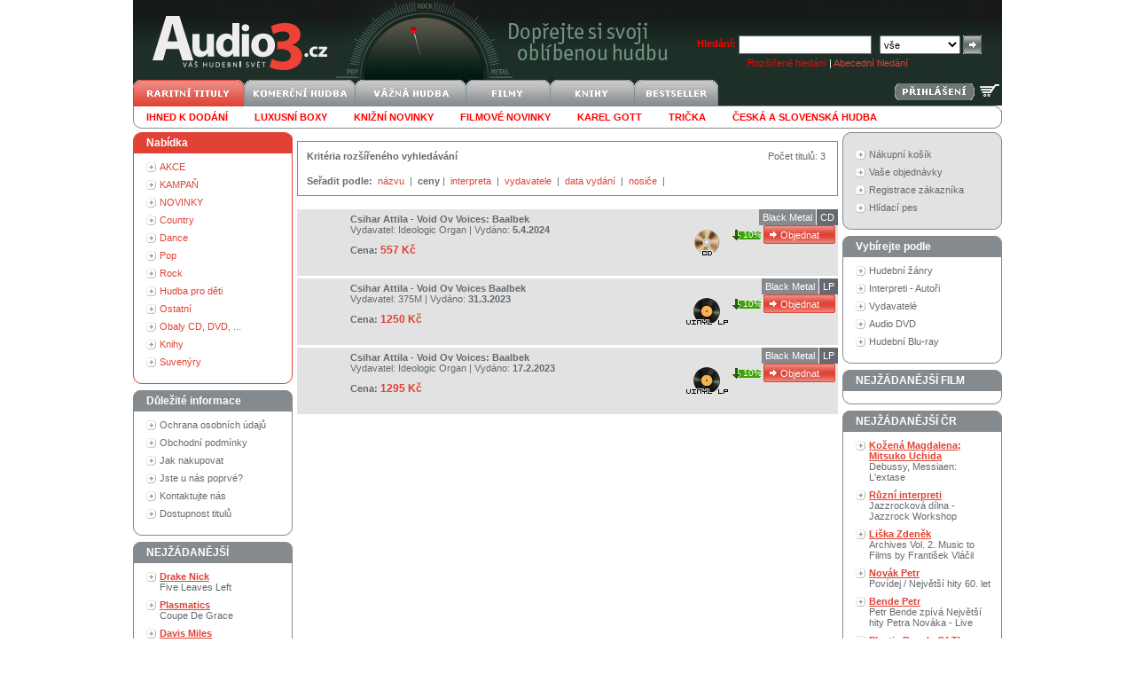

--- FILE ---
content_type: text/html
request_url: http://audio3.cz/find.asp?who=3&flag=0&scid=953153&sort=1
body_size: 19722
content:
<!DOCTYPE HTML PUBLIC "-//W3C//DTD HTML 4.0 Transitional//EN"><html>
<head>

<title>Audio3.cz - váš hudební svět</title>
<meta http-equiv="Content-Type" content="text/html; charset=windows-1250">
<META http-equiv="Content-language" content="cs">
<meta name="google" value="notranslate">
<LINK href="data/xsl/styles/styles20191112.css" type="text/css" rel="StyleSheet"><!--[if IE]><link href="data/xsl/styles/styles_ie.css" rel="stylesheet" type="text/css"><![endif]--><script language="javascript" type="text/javascript" src="data/xsl/scripts/global.js"></script><script src="http://www.google-analytics.com/urchin.js" type="text/javascript"></script><script type="text/javascript">_uacct = "UA-3684205-1";urchinTracker();</script><meta name="author" content="Audio3.cz">
<meta name="robots" content="index, follow">
<meta name="revisit-after" content="3 days">
<meta name="keywords" content="Audio3.cz,internetový obchod,CD,LP,SP,DVD,vinyl,CD shop,DVD shop,LP shop,hudba,obchod,nakupování,obchodní dům,obchodní centrum,nakupování na Internetu,muzika,hudební server">
<meta name="description" content="Audio3.cz - váš hudební svět. Nejlevnější hudební a filmový obchod na internetu! Akční ceny pro vás. V prodeji 800 000 titulů.">
</head>
<body><div id="page">
<div id="head">
<div class="right"><form action="http://audio3.cz/find.asp" id="searchform" method="get"><strong><span style="color: red">Hledání:</span></strong> <input type="text" name="text" class="input_1">  
		<select name="mid" class="select_1"><option value="0">vše</option>
<option value="2">CD</option>
<option value="31">Blu-spec CD</option>
<option value="3">CD singl</option>
<option value="4">CD-ROM</option>
<option value="20">CD-SHM</option>
<option value="11">SACD</option>
<option value="5">DVD</option>
<option value="14">DVD audio</option>
<option value="13">Dualdisc</option>
<option value="19">Blu-ray disc</option>
<option value="27">Blu-ray Audio</option>
<option value="6">MC kazeta</option>
<option value="7">MD minidisk</option>
<option value="8">LP</option>
<option value="9">SP Vinyl</option>
<option value="15">UMD</option>
<option value="10">VHS</option>
<option value="21">Kalendář</option>
<option value="12">Kniha</option>
<option value="25">Mikina</option>
<option value="26">Svetr</option>
<option value="22">Tričko</option>
<option value="23">Plakát</option>
<option value="24">Čepice</option>
<option value="1">-</option>
<option value="32">Gramofon</option>
<option value="33">Rádio</option>
<option value="34">CD přehrávač</option>
<option value="35">Sluchátka</option>
<option value="36">Reproduktor</option></select> <input type="submit" class="submit_1" value=""><div id="search_advanced" style="color: white"><a href="http://audio3.cz/finding.asp" style="color: red">Rozšířené hledání</a> | <a href="http://audio3.cz/creator.asp">Abecední hledání</a></div>
</form>
</div><a href="http://audio3.cz"><img src="data/xsl/img/logo-svetle.png" alt="" width="242" height="90" border="0"></a><div id="language_login">
</div><br><a href="http://audio3.cz/basket.asp"><img style="float:right;margin:1px 3px" src="data/xsl/img/kosik-svetly.png" alt="nákupní košík" title="nákupní košík" width="22" height="22" border="0"></a><span style="float:right"><a href="http://audio3.cz/login.asp"><img style="margin:4px 3px;" src="data/xsl/img/login_bt.png" alt="" border="0"></a></span><a href="http://audio3.cz/default.asp?did=0&amp;stat=4"><img alt="raritní tituly" border="0" width="125" height="30" src="/data/xsl/img/deptop1_act.png"></a><a href="http://audio3.cz/default.asp?did=100&amp;stat=5"><img alt="komerční hudba" border="0" width="125" height="30" src="/data/xsl/img/deptop2.png"></a><a href="http://audio3.cz/default.asp?did=129&amp;stat=7"><img alt="vážná hudba" border="0" width="125" height="30" src="/data/xsl/img/deptop3.png"></a><a href="http://audio3.cz/default.asp?did=101&amp;stat=6"><img alt="filmy" border="0" width="95" height="30" src="/data/xsl/img/deptop4.png"></a><a href="http://audio3.cz/default.asp?did=150&amp;stat=26"><img alt="knihy" border="0" width="95" height="30" src="/data/xsl/img/deptop5.png"></a><a href="http://audio3.cz/default.asp?flag=6&amp;stat=8"><img alt="bestseller" border="0" width="95" height="30" src="/data/xsl/img/deptop6.png"></a><ul id="subdeptop">
<li><a href="http://audio3.cz/find.asp?store=1&amp;sort=2&amp;stat=9"><b><font color="red">Ihned k dodání</font></b></a></li>
<li><a href="http://audio3.cz/default.asp?did=161&amp;sort=2&amp;stat=32"><b><font color="red">Luxusní boxy</font></b></a></li>
<li><a href="http://audio3.cz/find.asp?flag=20&amp;sort=4&amp;stat=42"><b><font color="red">Knižní novinky</font></b></a></li>
<li><a href="http://audio3.cz/?did=183&amp;sort=4&amp;stat=31"><b><font color="red">Filmové novinky</font></b></a></li>
<li><a href="http://audio3.cz/find.asp?scid=50039&amp;who=3&amp;stat=12"><b><font color="red">Karel Gott</font></b></a></li>
<li><a href="http://audio3.cz/default.asp?did=158"><b><font color="red">Trička</font></b></a></li>
<li><a href="http://audio3.cz/default.asp?did=100"><b><font color="red">česká a slovenská hudba</font></b></a></li>
<li class="clear"><img src="data/xsl/img/empty.gif" alt="" width="1" height="1" border="0"></li>
</ul>
</div>
<div id="content">
<div id="leftcol">
<div>
</div>
<div class="box_red">
<div class="head">Nabídka</div>
<ul>
<li><a href="http://audio3.cz/default.asp?did=367">AKCE</a></li>
<li><a href="http://audio3.cz/default.asp?did=1251">KAMPAŇ</a></li>
<li><a href="http://audio3.cz/default.asp?did=2499">NOVINKY</a></li>
<li><a href="http://audio3.cz/default.asp?did=5">Country</a></li>
<li><a href="http://audio3.cz/default.asp?did=6">Dance</a></li>
<li><a href="http://audio3.cz/default.asp?did=8">Pop</a></li>
<li><a href="http://audio3.cz/default.asp?did=9">Rock</a></li>
<li><a href="http://audio3.cz/default.asp?did=159">Hudba pro děti</a></li>
<li><a href="http://audio3.cz/default.asp?did=2">Ostatní</a></li>
<li><a href="http://audio3.cz/default.asp?did=2516">Obaly CD, DVD, ...</a></li>
<li><a href="http://audio3.cz/default.asp?did=150">Knihy</a></li>
<li><a href="http://audio3.cz/default.asp?did=152">Suvenýry</a></li>
</ul>
<div class="footer"><img src="data/xsl/img/empty.gif" alt="" width="1" height="1" border="0"></div>
</div>
<div class="box_grey">
<div class="head">Důležité informace</div>
<ul>
<li><a href="http://audio3.cz/gdpr.asp">Ochrana osobních údajů</a></li>
<li><a href="http://audio3.cz/help.asp">Obchodní podmínky</a></li>
<li><a href="http://audio3.cz/shopping.asp">Jak nakupovat</a></li>
<li><a href="http://audio3.cz/first.asp">Jste u nás poprvé?</a></li>
<li><a href="http://audio3.cz/team.asp">Kontaktujte nás</a></li>
<li><a href="http://audio3.cz/dostupnost.asp">Dostupnost titulů</a></li>
</ul>
<div class="footer"><img src="data/xsl/img/empty.gif" alt="" width="1" height="1" border="0"></div>
</div>
<div class="box_grey">
<div class="head">NEJŽÁDANĚJŠÍ</div>
<ul>
<li><a href="goods.asp?gid=1906438&amp;stat=21"><b>Drake Nick</b><br>Five Leaves Left</a></li>
<li><a href="goods.asp?gid=112039&amp;stat=21"><b>Plasmatics</b><br>Coupe De Grace</a></li>
<li><a href="goods.asp?gid=825857&amp;stat=21"><b>Davis Miles</b><br>A Tribute To Jack Johnson</a></li>
<li><a href="goods.asp?gid=912330&amp;stat=21"><b>Sweet</b><br>Greatest Hits</a></li>
<li><a href="goods.asp?gid=928194&amp;stat=21"><b>Checker Chubby</b><br>Best Of</a></li>
<li><a href="goods.asp?gid=982208&amp;stat=21"><b>Budgie</b><br>If I Were Brittania I'd Waive The Rules</a></li>
<li><a href="goods.asp?gid=1050393&amp;stat=21"><b>Anderson Lynn</b><br>Autograph</a></li>
<li><a href="goods.asp?gid=1065224&amp;stat=21"><b>Paradise Lost</b><br>Icon</a></li>
<li><a href="goods.asp?gid=1187686&amp;stat=21"><b>Iron Maiden</b><br>Fear Of The Dark - Ltd.</a></li>
<li><a href="goods.asp?gid=1357842&amp;stat=21"><b>Chainreactor</b><br>X-Tiction</a></li>
<li><a href="goods.asp?gid=1530983&amp;stat=21"><b>Humble Pie</b><br>Humble Pie -Jap Card-</a></li>
<li><a href="goods.asp?gid=1576115&amp;stat=21"><b>Hooters</b><br>More Than 500 Miles / 30 Years Best</a></li>
<li><a href="goods.asp?gid=1746178&amp;stat=21"><b>Kiss</b><br>Dressed To Kill</a></li>
<li><a href="goods.asp?gid=1746180&amp;stat=21"><b>Kiss</b><br>Alive!</a></li>
<li><a href="goods.asp?gid=1746183&amp;stat=21"><b>Kiss</b><br>Destroyer</a></li>
</ul>
<div class="footer"><img src="data/xsl/img/empty.gif" alt="" width="1" height="1" border="0"></div>
</div>
<div class="box_grey">
<div class="head">Abecední index</div>
<div id="creatoralphabet"><input type="radio" name="nCreatorTypeID" id="nCreatorTypeID_1" checked><label for="nCreatorTypeID_1">interpret</label><input type="radio" name="nCreatorTypeID" id="nCreatorTypeID_2"><label for="nCreatorTypeID_2">vydavatel</label><br><br><img src="data/xsl/img/alphabet_A.gif" alt="" border="0" onclick="Creator('A')"><img src="data/xsl/img/alphabet_B.gif" alt="" border="0" onclick="Creator('B')"><img src="data/xsl/img/alphabet_C.gif" alt="" border="0" onclick="Creator('C')"><img src="data/xsl/img/alphabet_D.gif" alt="" border="0" onclick="Creator('D')"><img src="data/xsl/img/alphabet_E.gif" alt="" border="0" onclick="Creator('E')"><img src="data/xsl/img/alphabet_F.gif" alt="" border="0" onclick="Creator('F')"><img src="data/xsl/img/alphabet_G.gif" alt="" border="0" onclick="Creator('G')"><img src="data/xsl/img/alphabet_H.gif" alt="" border="0" onclick="Creator('H')"><img src="data/xsl/img/alphabet_I.gif" alt="" border="0" onclick="Creator('I')"><img src="data/xsl/img/alphabet_J.gif" alt="" border="0" onclick="Creator('J')"><img src="data/xsl/img/alphabet_K.gif" alt="" border="0" onclick="Creator('K')"><img src="data/xsl/img/alphabet_L.gif" alt="" border="0" onclick="Creator('L')"><img src="data/xsl/img/alphabet_M.gif" alt="" border="0" onclick="Creator('M')"><img src="data/xsl/img/alphabet_N.gif" alt="" border="0" onclick="Creator('N')"><img src="data/xsl/img/alphabet_O.gif" alt="" border="0" onclick="Creator('O')"><img src="data/xsl/img/alphabet_P.gif" alt="" border="0" onclick="Creator('P')"><img src="data/xsl/img/alphabet_Q.gif" alt="" border="0" onclick="Creator('Q')"><img src="data/xsl/img/alphabet_R.gif" alt="" border="0" onclick="Creator('R')"><img src="data/xsl/img/alphabet_S.gif" alt="" border="0" onclick="Creator('S')"><img src="data/xsl/img/alphabet_T.gif" alt="" border="0" onclick="Creator('T')"><img src="data/xsl/img/alphabet_U.gif" alt="" border="0" onclick="Creator('U')"><img src="data/xsl/img/alphabet_V.gif" alt="" border="0" onclick="Creator('V')"><img src="data/xsl/img/alphabet_W.gif" alt="" border="0" onclick="Creator('W')"><img src="data/xsl/img/alphabet_X.gif" alt="" border="0" onclick="Creator('X')"><img src="data/xsl/img/alphabet_Y.gif" alt="" border="0" onclick="Creator('Y')"><img src="data/xsl/img/alphabet_Z.gif" alt="" border="0" onclick="Creator('Z')"><img src="data/xsl/img/alphabet_0.gif" alt="" border="0" onclick="Creator('0')"></div>
<div class="footer"><img src="data/xsl/img/empty.gif" alt="" width="1" height="1" border="0"></div>
</div>
</div>
<div id="centercol">
<div id="in_centercol">
<div id="box_center">
<div class="right">Počet titulů: 3 </div><b>Kritéria rozšířeného vyhledávání </b><br><ul class="li_bg">
</ul><img src="../data/xsl/img/empty.gif" alt="" width="1" height="5" border="0"><br><b>Seřadit podle:</b> 
	<a class="HrefSmall_4" href="http://audio3.cz/find.asp?who=3&amp;flag=0&amp;scid=953153&amp;sort=0">názvu </a> | 
	<b>ceny</b> | 
	<a class="HrefSmall_4" href="http://audio3.cz/find.asp?who=3&amp;flag=0&amp;scid=953153&amp;sort=2">interpreta </a> | 
	<a class="HrefSmall_4" href="http://audio3.cz/find.asp?who=3&amp;flag=0&amp;scid=953153&amp;sort=3">vydavatele </a> | 
	<a class="HrefSmall_4" href="http://audio3.cz/find.asp?who=3&amp;flag=0&amp;scid=953153&amp;sort=4">data vydání </a> | 
	<a class="HrefSmall_4" href="http://audio3.cz/find.asp?who=3&amp;flag=0&amp;scid=953153&amp;sort=5">nosiče </a> | 
</div>
<div class="goodslist">
<div class="img"><img src="data/xsl/img/empty.gif" alt="" border="0"></div>
<div class="desc">
<h3><a href="http://audio3.cz/goods.asp?gid=3419757">Csihar Attila - Void Ov Voices: Baalbek</a></h3>Vydavatel: <a href="http://audio3.cz/goods.asp?gid=3419757" class="grey">Ideologic Organ</a> | Vydáno: <strong>5.4.2024</strong><br><img src="data/xsl/img/empty.gif" alt="" width="1" height="10" border="0"><br><strong>Cena:</strong> <span class="saleprice">557 Kč</span></div>
<div class="info">
<div class="medium">CD</div>
<div class="department"><a href="http://audio3.cz/default.asp?did=1219">Black Metal</a></div><div><br><br><img src="data/xsl/img/empty.gif" alt="" width="1" height="2" border="0"></div><div class="clear_right"><img src="data/xsl/img/empty.gif" alt="" width="1" height="1" border="0"></div><br><input type="button" value="Objednat" class="submit_3" onclick="window.open('http://audio3.cz/basket.asp?gid=3419757', '_self')"><div class="tracks"><div class="left"><img src="Data/XSL/img/icons/CD.gif" border="0"></div><a href="http://audio3.cz/goods.asp?gid=3419757"><div class="discountinpercent" title="sleva 10%" onclick="window.open('http://audio3.cz/goods.asp?gid=3419757', '_self')">10%</div></a></div></div>
<div class="clear"><img src="data/xsl/img/empty.gif" alt="" width="1" height="1" border="0"></div>
</div>
<div class="goodslist">
<div class="img"><img src="data/xsl/img/empty.gif" alt="" border="0"></div>
<div class="desc">
<h3><a href="http://audio3.cz/goods.asp?gid=3358438">Csihar Attila - Void Ov Voices Baalbek</a></h3>Vydavatel: <a href="http://audio3.cz/goods.asp?gid=3358438" class="grey">375M</a> | Vydáno: <strong>31.3.2023</strong><br><img src="data/xsl/img/empty.gif" alt="" width="1" height="10" border="0"><br><strong>Cena:</strong> <span class="saleprice">1250 Kč</span></div>
<div class="info">
<div class="medium">LP</div>
<div class="department"><a href="http://audio3.cz/default.asp?did=1219">Black Metal</a></div><div><br><br><img src="data/xsl/img/empty.gif" alt="" width="1" height="2" border="0"></div><div class="clear_right"><img src="data/xsl/img/empty.gif" alt="" width="1" height="1" border="0"></div><br><input type="button" value="Objednat" class="submit_3" onclick="window.open('http://audio3.cz/basket.asp?gid=3358438', '_self')"><div class="tracks"><div class="left"><img src="Data/XSL/img/icons/Vinyl LP.gif" border="0"></div><a href="http://audio3.cz/goods.asp?gid=3358438"><div class="discountinpercent" title="sleva 10%" onclick="window.open('http://audio3.cz/goods.asp?gid=3358438', '_self')">10%</div></a></div></div>
<div class="clear"><img src="data/xsl/img/empty.gif" alt="" width="1" height="1" border="0"></div>
</div>
<div class="goodslist">
<div class="img"><img src="data/xsl/img/empty.gif" alt="" border="0"></div>
<div class="desc">
<h3><a href="http://audio3.cz/goods.asp?gid=3326473">Csihar Attila - Void Ov Voices: Baalbek</a></h3>Vydavatel: <a href="http://audio3.cz/goods.asp?gid=3326473" class="grey">Ideologic Organ</a> | Vydáno: <strong>17.2.2023</strong><br><img src="data/xsl/img/empty.gif" alt="" width="1" height="10" border="0"><br><strong>Cena:</strong> <span class="saleprice">1295 Kč</span></div>
<div class="info">
<div class="medium">LP</div>
<div class="department"><a href="http://audio3.cz/default.asp?did=1219">Black Metal</a></div><div><br><br><img src="data/xsl/img/empty.gif" alt="" width="1" height="2" border="0"></div><div class="clear_right"><img src="data/xsl/img/empty.gif" alt="" width="1" height="1" border="0"></div><br><input type="button" value="Objednat" class="submit_3" onclick="window.open('http://audio3.cz/basket.asp?gid=3326473', '_self')"><div class="tracks"><div class="left"><img src="Data/XSL/img/icons/Vinyl LP.gif" border="0"></div><a href="http://audio3.cz/goods.asp?gid=3326473"><div class="discountinpercent" title="sleva 10%" onclick="window.open('http://audio3.cz/goods.asp?gid=3326473', '_self')">10%</div></a></div></div>
<div class="clear"><img src="data/xsl/img/empty.gif" alt="" width="1" height="1" border="0"></div>
</div>
</div>
</div>
<div id="rightcol">
<div class="box_info">
<div class="head"><img src="data/xsl/img/empty.gif" alt="" width="1" height="1" border="0"></div>
<ul>
<li><a href="http://audio3.cz/basket.asp">Nákupní košík</a></li>
<li><a href="http://audio3.cz/order.asp?stat=17">Vaše objednávky</a></li>
<li><a href="http://audio3.cz/client.asp">Registrace zákazníka</a></li>
<li><a href="http://audio3.cz/hlidacipes.asp">Hlídací pes</a></li>
</ul>
<div class="footer"><img src="data/xsl/img/empty.gif" alt="" width="1" height="1" border="0"></div>
</div>
<div class="box_grey">
<div class="head">Vybírejte podle</div>
<ul>
<li><a href="http://audio3.cz/section.asp">Hudební žánry</a></li>
<li><a href="http://audio3.cz/creator.asp?nchar=A&amp;stat=19">Interpreti - Autoři</a></li>
<li><a href="http://audio3.cz/creator.asp?pchar=A&amp;stat=20">Vydavatelé</a></li>
<li><a href="http://audio3.cz/find.asp?mid=14&amp;type=1&amp;stat=39&amp;sort=2">Audio DVD</a></li>
<li><a href="http://audio3.cz/find.asp?mid=19&amp;type=1&amp;stat=38">Hudební Blu-ray</a></li>
</ul>
<div class="footer"><img src="data/xsl/img/empty.gif" alt="" width="1" height="1" border="0"></div>
</div>
<div>
</div>
<div class="box_grey">
<div class="head">NEJŽÁDANĚJŠÍ FILM</div>
<ul>
</ul>
<div class="footer"><img src="data/xsl/img/empty.gif" alt="" width="1" height="1" border="0"></div>
</div>
<div class="box_grey">
<div class="head">NEJŽÁDANĚJŠÍ ČR</div>
<ul>
<li><a href="goods.asp?gid=3524241&amp;stat=22"><b>Kožená Magdalena; Mitsuko Uchida</b><br>Debussy, Messiaen: L'extase</a></li>
<li><a href="goods.asp?gid=3530457&amp;stat=22"><b>Různí interpreti</b><br>Jazzrocková dílna - Jazzrock Workshop</a></li>
<li><a href="goods.asp?gid=3530458&amp;stat=22"><b>Liška Zdeněk</b><br>Archives Vol. 2. Music to Films by František Vláčil</a></li>
<li><a href="goods.asp?gid=3535164&amp;stat=22"><b>Novák Petr</b><br>Povídej / Největší hity 60. let</a></li>
<li><a href="goods.asp?gid=3536492&amp;stat=22"><b>Bende Petr</b><br>Petr Bende zpívá Největší hity Petra Nováka - Live</a></li>
<li><a href="goods.asp?gid=3536520&amp;stat=22"><b>Plastic People Of The Universe</b><br>Live 1972</a></li>
<li><a href="goods.asp?gid=3548756&amp;stat=22"><b>König Jakub</b><br>Astronauti</a></li>
<li><a href="goods.asp?gid=3549407&amp;stat=22"><b>Priessnitz</b><br>Nebel</a></li>
</ul>
<div class="footer"><img src="data/xsl/img/empty.gif" alt="" width="1" height="1" border="0"></div>
</div>
<div align="center">
<div class="footer"><img src="data/xsl/img/empty.gif" alt="" width="1" height="6" border="0"></div><a href="http://www.ebanka.cz"><img src="data/xsl/img/bank/zameplatiebanka.gif" alt="" border="0"></a><div class="footer"><img src="data/xsl/img/empty.gif" alt="" width="1" height="6" border="0"></div>
</div>
</div>
<div class="clear"><img src="data/xsl/img/empty.gif" alt="" width="1" height="1" border="0"></div>
</div>
<div id="footer">Internetový obchod Audio3.cz - Soběšická 52, 614 00 Brno, tel.: 739 068 522 - <a href="http://audio3.cz/team.asp">realizační tým</a>.<a href="http://www.toplist.cz/" target="_top"><img src="http://toplist.cz/dot.asp?id=91933" border="0" alt="TOPlist" width="1" height="1"></a></div><script type="text/javascript">
			var seznam_retargeting_id = 45634;
			</script><script type="text/javascript" src="//c.imedia.cz/js/retargeting.js"></script></div><input type="hidden" name="sURLBasic" id="sURLBasic" value="http://audio3.cz"></body>
</html>
